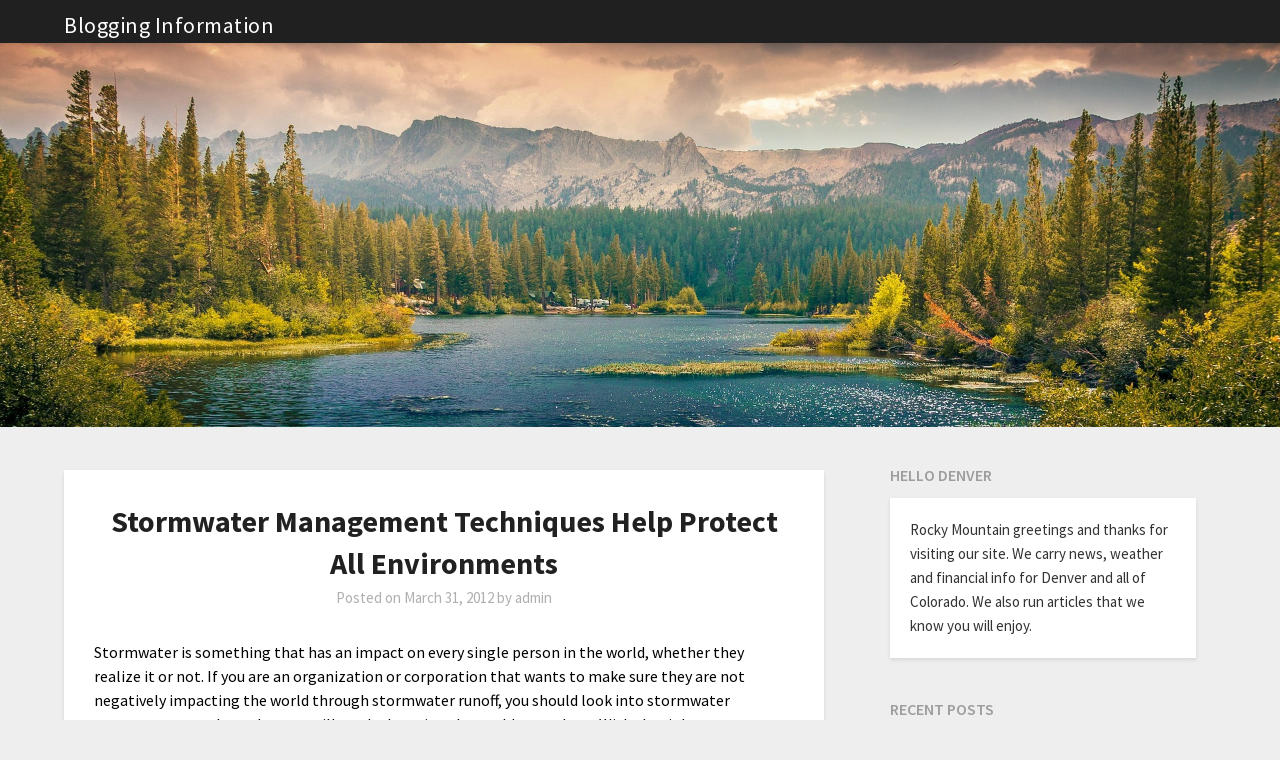

--- FILE ---
content_type: text/html; charset=UTF-8
request_url: https://blog-op.com/2012/03/stormwater-management-techniques-help-protect-all-environments/
body_size: 12481
content:
<!doctype html>
<html lang="en-US">
<head>
	<meta charset="UTF-8">
	<meta name="viewport" content="width=device-width, initial-scale=1">
	<link rel="profile" href="http://gmpg.org/xfn/11">
	<meta name='robots' content='index, follow, max-image-preview:large, max-snippet:-1, max-video-preview:-1' />

	<!-- This site is optimized with the Yoast SEO plugin v26.8 - https://yoast.com/product/yoast-seo-wordpress/ -->
	<title>Stormwater Management Techniques Help Protect All Environments - Blogging Information</title>
	<link rel="canonical" href="https://blog-op.com/2012/03/stormwater-management-techniques-help-protect-all-environments/" />
	<meta property="og:locale" content="en_US" />
	<meta property="og:type" content="article" />
	<meta property="og:title" content="Stormwater Management Techniques Help Protect All Environments - Blogging Information" />
	<meta property="og:description" content="Stormwater is something that has an impact on every single person in the world, whether they realize it or not. If you are an organization or corporation that wants to make sure they are not negatively impacting the world through stormwater runoff, you should look into stormwater management tools so that you will not be..." />
	<meta property="og:url" content="https://blog-op.com/2012/03/stormwater-management-techniques-help-protect-all-environments/" />
	<meta property="og:site_name" content="Blogging Information" />
	<meta property="article:published_time" content="2012-03-31T10:30:56+00:00" />
	<meta name="author" content="admin" />
	<meta name="twitter:card" content="summary_large_image" />
	<meta name="twitter:label1" content="Written by" />
	<meta name="twitter:data1" content="admin" />
	<meta name="twitter:label2" content="Est. reading time" />
	<meta name="twitter:data2" content="2 minutes" />
	<script type="application/ld+json" class="yoast-schema-graph">{"@context":"https://schema.org","@graph":[{"@type":"Article","@id":"https://blog-op.com/2012/03/stormwater-management-techniques-help-protect-all-environments/#article","isPartOf":{"@id":"https://blog-op.com/2012/03/stormwater-management-techniques-help-protect-all-environments/"},"author":{"name":"admin","@id":"https://blog-op.com/#/schema/person/6840e5000813e098a07dfca8d1426fc2"},"headline":"Stormwater Management Techniques Help Protect All Environments","datePublished":"2012-03-31T10:30:56+00:00","mainEntityOfPage":{"@id":"https://blog-op.com/2012/03/stormwater-management-techniques-help-protect-all-environments/"},"wordCount":416,"commentCount":0,"articleSection":["Revel environmental manufacturing","Stormwater treatment","Triton filter"],"inLanguage":"en-US","potentialAction":[{"@type":"CommentAction","name":"Comment","target":["https://blog-op.com/2012/03/stormwater-management-techniques-help-protect-all-environments/#respond"]}]},{"@type":"WebPage","@id":"https://blog-op.com/2012/03/stormwater-management-techniques-help-protect-all-environments/","url":"https://blog-op.com/2012/03/stormwater-management-techniques-help-protect-all-environments/","name":"Stormwater Management Techniques Help Protect All Environments - Blogging Information","isPartOf":{"@id":"https://blog-op.com/#website"},"datePublished":"2012-03-31T10:30:56+00:00","author":{"@id":"https://blog-op.com/#/schema/person/6840e5000813e098a07dfca8d1426fc2"},"breadcrumb":{"@id":"https://blog-op.com/2012/03/stormwater-management-techniques-help-protect-all-environments/#breadcrumb"},"inLanguage":"en-US","potentialAction":[{"@type":"ReadAction","target":["https://blog-op.com/2012/03/stormwater-management-techniques-help-protect-all-environments/"]}]},{"@type":"BreadcrumbList","@id":"https://blog-op.com/2012/03/stormwater-management-techniques-help-protect-all-environments/#breadcrumb","itemListElement":[{"@type":"ListItem","position":1,"name":"Home","item":"https://blog-op.com/"},{"@type":"ListItem","position":2,"name":"Stormwater Management Techniques Help Protect All Environments"}]},{"@type":"WebSite","@id":"https://blog-op.com/#website","url":"https://blog-op.com/","name":"Blogging Information","description":"Blogging Information","potentialAction":[{"@type":"SearchAction","target":{"@type":"EntryPoint","urlTemplate":"https://blog-op.com/?s={search_term_string}"},"query-input":{"@type":"PropertyValueSpecification","valueRequired":true,"valueName":"search_term_string"}}],"inLanguage":"en-US"},{"@type":"Person","@id":"https://blog-op.com/#/schema/person/6840e5000813e098a07dfca8d1426fc2","name":"admin","image":{"@type":"ImageObject","inLanguage":"en-US","@id":"https://blog-op.com/#/schema/person/image/","url":"https://secure.gravatar.com/avatar/9baecf92bae6639a4e61738fb5c8b53b063b214f232b91bd950a7b295f0cd154?s=96&d=mm&r=g","contentUrl":"https://secure.gravatar.com/avatar/9baecf92bae6639a4e61738fb5c8b53b063b214f232b91bd950a7b295f0cd154?s=96&d=mm&r=g","caption":"admin"},"url":"https://blog-op.com/author/admin/"}]}</script>
	<!-- / Yoast SEO plugin. -->


<link rel='dns-prefetch' href='//fonts.googleapis.com' />
<link rel="alternate" type="application/rss+xml" title="Blogging Information &raquo; Feed" href="https://blog-op.com/feed/" />
<link rel="alternate" type="application/rss+xml" title="Blogging Information &raquo; Comments Feed" href="https://blog-op.com/comments/feed/" />
<link rel="alternate" type="application/rss+xml" title="Blogging Information &raquo; Stormwater Management Techniques Help Protect All Environments Comments Feed" href="https://blog-op.com/2012/03/stormwater-management-techniques-help-protect-all-environments/feed/" />
<link rel="alternate" title="oEmbed (JSON)" type="application/json+oembed" href="https://blog-op.com/wp-json/oembed/1.0/embed?url=https%3A%2F%2Fblog-op.com%2F2012%2F03%2Fstormwater-management-techniques-help-protect-all-environments%2F" />
<link rel="alternate" title="oEmbed (XML)" type="text/xml+oembed" href="https://blog-op.com/wp-json/oembed/1.0/embed?url=https%3A%2F%2Fblog-op.com%2F2012%2F03%2Fstormwater-management-techniques-help-protect-all-environments%2F&#038;format=xml" />
<style id='wp-img-auto-sizes-contain-inline-css' type='text/css'>
img:is([sizes=auto i],[sizes^="auto," i]){contain-intrinsic-size:3000px 1500px}
/*# sourceURL=wp-img-auto-sizes-contain-inline-css */
</style>
<style id='wp-emoji-styles-inline-css' type='text/css'>

	img.wp-smiley, img.emoji {
		display: inline !important;
		border: none !important;
		box-shadow: none !important;
		height: 1em !important;
		width: 1em !important;
		margin: 0 0.07em !important;
		vertical-align: -0.1em !important;
		background: none !important;
		padding: 0 !important;
	}
/*# sourceURL=wp-emoji-styles-inline-css */
</style>
<style id='wp-block-library-inline-css' type='text/css'>
:root{--wp-block-synced-color:#7a00df;--wp-block-synced-color--rgb:122,0,223;--wp-bound-block-color:var(--wp-block-synced-color);--wp-editor-canvas-background:#ddd;--wp-admin-theme-color:#007cba;--wp-admin-theme-color--rgb:0,124,186;--wp-admin-theme-color-darker-10:#006ba1;--wp-admin-theme-color-darker-10--rgb:0,107,160.5;--wp-admin-theme-color-darker-20:#005a87;--wp-admin-theme-color-darker-20--rgb:0,90,135;--wp-admin-border-width-focus:2px}@media (min-resolution:192dpi){:root{--wp-admin-border-width-focus:1.5px}}.wp-element-button{cursor:pointer}:root .has-very-light-gray-background-color{background-color:#eee}:root .has-very-dark-gray-background-color{background-color:#313131}:root .has-very-light-gray-color{color:#eee}:root .has-very-dark-gray-color{color:#313131}:root .has-vivid-green-cyan-to-vivid-cyan-blue-gradient-background{background:linear-gradient(135deg,#00d084,#0693e3)}:root .has-purple-crush-gradient-background{background:linear-gradient(135deg,#34e2e4,#4721fb 50%,#ab1dfe)}:root .has-hazy-dawn-gradient-background{background:linear-gradient(135deg,#faaca8,#dad0ec)}:root .has-subdued-olive-gradient-background{background:linear-gradient(135deg,#fafae1,#67a671)}:root .has-atomic-cream-gradient-background{background:linear-gradient(135deg,#fdd79a,#004a59)}:root .has-nightshade-gradient-background{background:linear-gradient(135deg,#330968,#31cdcf)}:root .has-midnight-gradient-background{background:linear-gradient(135deg,#020381,#2874fc)}:root{--wp--preset--font-size--normal:16px;--wp--preset--font-size--huge:42px}.has-regular-font-size{font-size:1em}.has-larger-font-size{font-size:2.625em}.has-normal-font-size{font-size:var(--wp--preset--font-size--normal)}.has-huge-font-size{font-size:var(--wp--preset--font-size--huge)}.has-text-align-center{text-align:center}.has-text-align-left{text-align:left}.has-text-align-right{text-align:right}.has-fit-text{white-space:nowrap!important}#end-resizable-editor-section{display:none}.aligncenter{clear:both}.items-justified-left{justify-content:flex-start}.items-justified-center{justify-content:center}.items-justified-right{justify-content:flex-end}.items-justified-space-between{justify-content:space-between}.screen-reader-text{border:0;clip-path:inset(50%);height:1px;margin:-1px;overflow:hidden;padding:0;position:absolute;width:1px;word-wrap:normal!important}.screen-reader-text:focus{background-color:#ddd;clip-path:none;color:#444;display:block;font-size:1em;height:auto;left:5px;line-height:normal;padding:15px 23px 14px;text-decoration:none;top:5px;width:auto;z-index:100000}html :where(.has-border-color){border-style:solid}html :where([style*=border-top-color]){border-top-style:solid}html :where([style*=border-right-color]){border-right-style:solid}html :where([style*=border-bottom-color]){border-bottom-style:solid}html :where([style*=border-left-color]){border-left-style:solid}html :where([style*=border-width]){border-style:solid}html :where([style*=border-top-width]){border-top-style:solid}html :where([style*=border-right-width]){border-right-style:solid}html :where([style*=border-bottom-width]){border-bottom-style:solid}html :where([style*=border-left-width]){border-left-style:solid}html :where(img[class*=wp-image-]){height:auto;max-width:100%}:where(figure){margin:0 0 1em}html :where(.is-position-sticky){--wp-admin--admin-bar--position-offset:var(--wp-admin--admin-bar--height,0px)}@media screen and (max-width:600px){html :where(.is-position-sticky){--wp-admin--admin-bar--position-offset:0px}}

/*# sourceURL=wp-block-library-inline-css */
</style><style id='global-styles-inline-css' type='text/css'>
:root{--wp--preset--aspect-ratio--square: 1;--wp--preset--aspect-ratio--4-3: 4/3;--wp--preset--aspect-ratio--3-4: 3/4;--wp--preset--aspect-ratio--3-2: 3/2;--wp--preset--aspect-ratio--2-3: 2/3;--wp--preset--aspect-ratio--16-9: 16/9;--wp--preset--aspect-ratio--9-16: 9/16;--wp--preset--color--black: #000000;--wp--preset--color--cyan-bluish-gray: #abb8c3;--wp--preset--color--white: #ffffff;--wp--preset--color--pale-pink: #f78da7;--wp--preset--color--vivid-red: #cf2e2e;--wp--preset--color--luminous-vivid-orange: #ff6900;--wp--preset--color--luminous-vivid-amber: #fcb900;--wp--preset--color--light-green-cyan: #7bdcb5;--wp--preset--color--vivid-green-cyan: #00d084;--wp--preset--color--pale-cyan-blue: #8ed1fc;--wp--preset--color--vivid-cyan-blue: #0693e3;--wp--preset--color--vivid-purple: #9b51e0;--wp--preset--gradient--vivid-cyan-blue-to-vivid-purple: linear-gradient(135deg,rgb(6,147,227) 0%,rgb(155,81,224) 100%);--wp--preset--gradient--light-green-cyan-to-vivid-green-cyan: linear-gradient(135deg,rgb(122,220,180) 0%,rgb(0,208,130) 100%);--wp--preset--gradient--luminous-vivid-amber-to-luminous-vivid-orange: linear-gradient(135deg,rgb(252,185,0) 0%,rgb(255,105,0) 100%);--wp--preset--gradient--luminous-vivid-orange-to-vivid-red: linear-gradient(135deg,rgb(255,105,0) 0%,rgb(207,46,46) 100%);--wp--preset--gradient--very-light-gray-to-cyan-bluish-gray: linear-gradient(135deg,rgb(238,238,238) 0%,rgb(169,184,195) 100%);--wp--preset--gradient--cool-to-warm-spectrum: linear-gradient(135deg,rgb(74,234,220) 0%,rgb(151,120,209) 20%,rgb(207,42,186) 40%,rgb(238,44,130) 60%,rgb(251,105,98) 80%,rgb(254,248,76) 100%);--wp--preset--gradient--blush-light-purple: linear-gradient(135deg,rgb(255,206,236) 0%,rgb(152,150,240) 100%);--wp--preset--gradient--blush-bordeaux: linear-gradient(135deg,rgb(254,205,165) 0%,rgb(254,45,45) 50%,rgb(107,0,62) 100%);--wp--preset--gradient--luminous-dusk: linear-gradient(135deg,rgb(255,203,112) 0%,rgb(199,81,192) 50%,rgb(65,88,208) 100%);--wp--preset--gradient--pale-ocean: linear-gradient(135deg,rgb(255,245,203) 0%,rgb(182,227,212) 50%,rgb(51,167,181) 100%);--wp--preset--gradient--electric-grass: linear-gradient(135deg,rgb(202,248,128) 0%,rgb(113,206,126) 100%);--wp--preset--gradient--midnight: linear-gradient(135deg,rgb(2,3,129) 0%,rgb(40,116,252) 100%);--wp--preset--font-size--small: 13px;--wp--preset--font-size--medium: 20px;--wp--preset--font-size--large: 36px;--wp--preset--font-size--x-large: 42px;--wp--preset--spacing--20: 0.44rem;--wp--preset--spacing--30: 0.67rem;--wp--preset--spacing--40: 1rem;--wp--preset--spacing--50: 1.5rem;--wp--preset--spacing--60: 2.25rem;--wp--preset--spacing--70: 3.38rem;--wp--preset--spacing--80: 5.06rem;--wp--preset--shadow--natural: 6px 6px 9px rgba(0, 0, 0, 0.2);--wp--preset--shadow--deep: 12px 12px 50px rgba(0, 0, 0, 0.4);--wp--preset--shadow--sharp: 6px 6px 0px rgba(0, 0, 0, 0.2);--wp--preset--shadow--outlined: 6px 6px 0px -3px rgb(255, 255, 255), 6px 6px rgb(0, 0, 0);--wp--preset--shadow--crisp: 6px 6px 0px rgb(0, 0, 0);}:where(.is-layout-flex){gap: 0.5em;}:where(.is-layout-grid){gap: 0.5em;}body .is-layout-flex{display: flex;}.is-layout-flex{flex-wrap: wrap;align-items: center;}.is-layout-flex > :is(*, div){margin: 0;}body .is-layout-grid{display: grid;}.is-layout-grid > :is(*, div){margin: 0;}:where(.wp-block-columns.is-layout-flex){gap: 2em;}:where(.wp-block-columns.is-layout-grid){gap: 2em;}:where(.wp-block-post-template.is-layout-flex){gap: 1.25em;}:where(.wp-block-post-template.is-layout-grid){gap: 1.25em;}.has-black-color{color: var(--wp--preset--color--black) !important;}.has-cyan-bluish-gray-color{color: var(--wp--preset--color--cyan-bluish-gray) !important;}.has-white-color{color: var(--wp--preset--color--white) !important;}.has-pale-pink-color{color: var(--wp--preset--color--pale-pink) !important;}.has-vivid-red-color{color: var(--wp--preset--color--vivid-red) !important;}.has-luminous-vivid-orange-color{color: var(--wp--preset--color--luminous-vivid-orange) !important;}.has-luminous-vivid-amber-color{color: var(--wp--preset--color--luminous-vivid-amber) !important;}.has-light-green-cyan-color{color: var(--wp--preset--color--light-green-cyan) !important;}.has-vivid-green-cyan-color{color: var(--wp--preset--color--vivid-green-cyan) !important;}.has-pale-cyan-blue-color{color: var(--wp--preset--color--pale-cyan-blue) !important;}.has-vivid-cyan-blue-color{color: var(--wp--preset--color--vivid-cyan-blue) !important;}.has-vivid-purple-color{color: var(--wp--preset--color--vivid-purple) !important;}.has-black-background-color{background-color: var(--wp--preset--color--black) !important;}.has-cyan-bluish-gray-background-color{background-color: var(--wp--preset--color--cyan-bluish-gray) !important;}.has-white-background-color{background-color: var(--wp--preset--color--white) !important;}.has-pale-pink-background-color{background-color: var(--wp--preset--color--pale-pink) !important;}.has-vivid-red-background-color{background-color: var(--wp--preset--color--vivid-red) !important;}.has-luminous-vivid-orange-background-color{background-color: var(--wp--preset--color--luminous-vivid-orange) !important;}.has-luminous-vivid-amber-background-color{background-color: var(--wp--preset--color--luminous-vivid-amber) !important;}.has-light-green-cyan-background-color{background-color: var(--wp--preset--color--light-green-cyan) !important;}.has-vivid-green-cyan-background-color{background-color: var(--wp--preset--color--vivid-green-cyan) !important;}.has-pale-cyan-blue-background-color{background-color: var(--wp--preset--color--pale-cyan-blue) !important;}.has-vivid-cyan-blue-background-color{background-color: var(--wp--preset--color--vivid-cyan-blue) !important;}.has-vivid-purple-background-color{background-color: var(--wp--preset--color--vivid-purple) !important;}.has-black-border-color{border-color: var(--wp--preset--color--black) !important;}.has-cyan-bluish-gray-border-color{border-color: var(--wp--preset--color--cyan-bluish-gray) !important;}.has-white-border-color{border-color: var(--wp--preset--color--white) !important;}.has-pale-pink-border-color{border-color: var(--wp--preset--color--pale-pink) !important;}.has-vivid-red-border-color{border-color: var(--wp--preset--color--vivid-red) !important;}.has-luminous-vivid-orange-border-color{border-color: var(--wp--preset--color--luminous-vivid-orange) !important;}.has-luminous-vivid-amber-border-color{border-color: var(--wp--preset--color--luminous-vivid-amber) !important;}.has-light-green-cyan-border-color{border-color: var(--wp--preset--color--light-green-cyan) !important;}.has-vivid-green-cyan-border-color{border-color: var(--wp--preset--color--vivid-green-cyan) !important;}.has-pale-cyan-blue-border-color{border-color: var(--wp--preset--color--pale-cyan-blue) !important;}.has-vivid-cyan-blue-border-color{border-color: var(--wp--preset--color--vivid-cyan-blue) !important;}.has-vivid-purple-border-color{border-color: var(--wp--preset--color--vivid-purple) !important;}.has-vivid-cyan-blue-to-vivid-purple-gradient-background{background: var(--wp--preset--gradient--vivid-cyan-blue-to-vivid-purple) !important;}.has-light-green-cyan-to-vivid-green-cyan-gradient-background{background: var(--wp--preset--gradient--light-green-cyan-to-vivid-green-cyan) !important;}.has-luminous-vivid-amber-to-luminous-vivid-orange-gradient-background{background: var(--wp--preset--gradient--luminous-vivid-amber-to-luminous-vivid-orange) !important;}.has-luminous-vivid-orange-to-vivid-red-gradient-background{background: var(--wp--preset--gradient--luminous-vivid-orange-to-vivid-red) !important;}.has-very-light-gray-to-cyan-bluish-gray-gradient-background{background: var(--wp--preset--gradient--very-light-gray-to-cyan-bluish-gray) !important;}.has-cool-to-warm-spectrum-gradient-background{background: var(--wp--preset--gradient--cool-to-warm-spectrum) !important;}.has-blush-light-purple-gradient-background{background: var(--wp--preset--gradient--blush-light-purple) !important;}.has-blush-bordeaux-gradient-background{background: var(--wp--preset--gradient--blush-bordeaux) !important;}.has-luminous-dusk-gradient-background{background: var(--wp--preset--gradient--luminous-dusk) !important;}.has-pale-ocean-gradient-background{background: var(--wp--preset--gradient--pale-ocean) !important;}.has-electric-grass-gradient-background{background: var(--wp--preset--gradient--electric-grass) !important;}.has-midnight-gradient-background{background: var(--wp--preset--gradient--midnight) !important;}.has-small-font-size{font-size: var(--wp--preset--font-size--small) !important;}.has-medium-font-size{font-size: var(--wp--preset--font-size--medium) !important;}.has-large-font-size{font-size: var(--wp--preset--font-size--large) !important;}.has-x-large-font-size{font-size: var(--wp--preset--font-size--x-large) !important;}
/*# sourceURL=global-styles-inline-css */
</style>

<style id='classic-theme-styles-inline-css' type='text/css'>
/*! This file is auto-generated */
.wp-block-button__link{color:#fff;background-color:#32373c;border-radius:9999px;box-shadow:none;text-decoration:none;padding:calc(.667em + 2px) calc(1.333em + 2px);font-size:1.125em}.wp-block-file__button{background:#32373c;color:#fff;text-decoration:none}
/*# sourceURL=/wp-includes/css/classic-themes.min.css */
</style>
<link rel='stylesheet' id='parent-style-css' href='https://blog-op.com/wp-content/themes/bloggist/style.css?ver=6.9' type='text/css' media='all' />
<link rel='stylesheet' id='newspaperist-google-fonts-css' href='//fonts.googleapis.com/css?family=Source+Sans+Pro%3A400%2C600%2C700&#038;ver=6.9' type='text/css' media='all' />
<link rel='stylesheet' id='font-awesome-css' href='https://blog-op.com/wp-content/themes/bloggist/css/font-awesome.min.css?ver=6.9' type='text/css' media='all' />
<link rel='stylesheet' id='bloggist-style-css' href='https://blog-op.com/wp-content/themes/newspaperist/style.css?ver=6.9' type='text/css' media='all' />
<link rel='stylesheet' id='bloggist-google-fonts-css' href='//fonts.googleapis.com/css?family=Lato%3A300%2C400%2C700%2C900&#038;ver=6.9' type='text/css' media='all' />
<script type="text/javascript" src="https://blog-op.com/wp-includes/js/jquery/jquery.min.js?ver=3.7.1" id="jquery-core-js"></script>
<script type="text/javascript" src="https://blog-op.com/wp-includes/js/jquery/jquery-migrate.min.js?ver=3.4.1" id="jquery-migrate-js"></script>
<link rel="https://api.w.org/" href="https://blog-op.com/wp-json/" /><link rel="alternate" title="JSON" type="application/json" href="https://blog-op.com/wp-json/wp/v2/posts/50" /><link rel="EditURI" type="application/rsd+xml" title="RSD" href="https://blog-op.com/xmlrpc.php?rsd" />
<meta name="generator" content="WordPress 6.9" />
<link rel='shortlink' href='https://blog-op.com/?p=50' />


		<style type="text/css">
		.site-info, .footer-column-three input.search-submit, .footer-column-three p, .footer-column-three li, .footer-column-three td, .footer-column-three th, .footer-column-three caption, .site-info { color: ; }
		.footer-column-three h3, .footer-column-three h4, .footer-column-three h5, .footer-column-three h6, .footer-column-three h1, .footer-column-three h2, .footer-column-three h4, .footer-column-three h3 a { color: ; }
		.footer-column-three a, .footer-column-three li a, .footer-column-three .widget a, .footer-column-three .sub-arrow, .site-info a { color: ; }
		.footer-column-three h3:after { background: ; }
		.site-info, .widget ul li, .footer-column-three input.search-field, .footer-column-three input.search-submit { border-color: ; }
		.site-footer { background-color: ; }
		</style>
		<link rel="pingback" href="https://blog-op.com/xmlrpc.php">
		<style type="text/css">
		body, .site, .swidgets-wrap h3, .post-data-text { background: ; }
		.site-title a, .site-description { color: ; }
		.sheader { background-color:  !important; }
		.main-navigation ul li a, .main-navigation ul li .sub-arrow, .super-menu .toggle-mobile-menu,.toggle-mobile-menu:before, .mobile-menu-active .smenu-hide { color: ; }
		#smobile-menu.show .main-navigation ul ul.children.active, #smobile-menu.show .main-navigation ul ul.sub-menu.active, #smobile-menu.show .main-navigation ul li, .smenu-hide.toggle-mobile-menu.menu-toggle, #smobile-menu.show .main-navigation ul li, .primary-menu ul li ul.children li, .primary-menu ul li ul.sub-menu li, .primary-menu .pmenu, .super-menu { border-color: ; border-bottom-color: ; }
		#secondary .widget h3, #secondary .widget h3 a, #secondary .widget h4, #secondary .widget h1, #secondary .widget h2, #secondary .widget h5, #secondary .widget h6, #secondary .widget h4 a { color: ; }
		#secondary .widget a, #secondary a, #secondary .widget li a , #secondary span.sub-arrow{ color: ; }
		#secondary, #secondary .widget, #secondary .widget p, #secondary .widget li, .widget time.rpwe-time.published { color: ; }
		#secondary .swidgets-wrap, #secondary .widget ul li, .featured-sidebar .search-field { border-color: ; }
		.site-info, .footer-column-three input.search-submit, .footer-column-three p, .footer-column-three li, .footer-column-three td, .footer-column-three th, .footer-column-three caption { color: ; }
		.footer-column-three h3, .footer-column-three h4, .footer-column-three h5, .footer-column-three h6, .footer-column-three h1, .footer-column-three h2, .footer-column-three h4, .footer-column-three h3 a { color: ; }
		.footer-column-three a, .footer-column-three li a, .footer-column-three .widget a, .footer-column-three .sub-arrow { color: ; }
		.footer-column-three h3:after { background: ; }
		.site-info, .widget ul li, .footer-column-three input.search-field, .footer-column-three input.search-submit { border-color: ; }
		.site-footer { background-color: ; }
		.content-wrapper h2.entry-title a, .content-wrapper h2.entry-title a:hover, .content-wrapper h2.entry-title a:active, .content-wrapper h2.entry-title a:focus, .archive .page-header h1, .blogposts-list h2 a, .blogposts-list h2 a:hover, .blogposts-list h2 a:active, .search-results h1.page-title { color: ; }
		.blogposts-list .post-data-text, .blogposts-list .post-data-text a, .content-wrapper .post-data-text *{ color: ; }
		.blogposts-list p { color: ; }
		.page-numbers li a, .blogposts-list .blogpost-button { background: ; }
		.page-numbers li a, .blogposts-list .blogpost-button, span.page-numbers.dots, .page-numbers.current, .page-numbers li a:hover { color: ; }
		.archive .page-header h1, .search-results h1.page-title, .blogposts-list.fbox, span.page-numbers.dots, .page-numbers li a, .page-numbers.current { border-color: ; }
		.blogposts-list .post-data-divider { background: ; }
		.page .comments-area .comment-author, .page .comments-area .comment-author a, .page .comments-area .comments-title, .page .content-area h1, .page .content-area h2, .page .content-area h3, .page .content-area h4, .page .content-area h5, .page .content-area h6, .page .content-area th, .single  .comments-area .comment-author, .single .comments-area .comment-author a, .single .comments-area .comments-title, .single .content-area h1, .single .content-area h2, .single .content-area h3, .single .content-area h4, .single .content-area h5, .single .content-area h6, .single .content-area th, .search-no-results h1, .error404 h1 { color: ; }
		.single .post-data-text, .page .post-data-text, .page .post-data-text a, .single .post-data-text a, .comments-area .comment-meta .comment-metadata a, .single .post-data-text * { color: ; }
		.page .content-area p, .page article, .page .content-area table, .page .content-area dd, .page .content-area dt, .page .content-area address, .page .content-area .entry-content, .page .content-area li, .page .content-area ol, .single .content-area p, .single article, .single .content-area table, .single .content-area dd, .single .content-area dt, .single .content-area address, .single .entry-content, .single .content-area li, .single .content-area ol, .search-no-results .page-content p { color: ; }
		.single .entry-content a, .page .entry-content a, .comment-content a, .comments-area .reply a, .logged-in-as a, .comments-area .comment-respond a { color: ; }
		.comments-area p.form-submit input { background: ; }
		.error404 .page-content p, .error404 input.search-submit, .search-no-results input.search-submit { color: ; }
		.page .comments-area, .page article.fbox, .page article tr, .page .comments-area ol.comment-list ol.children li, .page .comments-area ol.comment-list .comment, .single .comments-area, .single article.fbox, .single article tr, .comments-area ol.comment-list ol.children li, .comments-area ol.comment-list .comment, .error404 main#main, .error404 .search-form label, .search-no-results .search-form label, .error404 input.search-submit, .search-no-results input.search-submit, .error404 main#main, .search-no-results section.fbox.no-results.not-found{ border-color: ; }
		.single .post-data-divider, .page .post-data-divider { background: ; }
		.single .comments-area p.form-submit input, .page .comments-area p.form-submit input { color: ; }
		.bottom-header-wrapper { padding-top: px; }
		.bottom-header-wrapper { padding-bottom: px; }
		.bottom-header-wrapper { background: ; }
		.bottom-header-wrapper *{ color: ; }
		.header-widget a, .header-widget li a, .header-widget i.fa { color: ; }
		.header-widget, .header-widget p, .header-widget li, .header-widget .textwidget { color: ; }
		.header-widget .widget-title, .header-widget h1, .header-widget h3, .header-widget h2, .header-widget h4, .header-widget h5, .header-widget h6{ color: ; }
		.header-widget.swidgets-wrap, .header-widget ul li, .header-widget .search-field { border-color: ; }
		.bottom-header-title, .bottom-header-paragraph{ color: ; }

		#secondary .widget-title-lines:after, #secondary .widget-title-lines:before { background: ; }


		.header-widgets-wrapper .swidgets-wrap{ background: ; }
		.top-nav-wrapper, .primary-menu .pmenu, .super-menu, #smobile-menu, .primary-menu ul li ul.children, .primary-menu ul li ul.sub-menu { background-color: ; }
		#secondary .widget li, #secondary input.search-field, #secondary div#calendar_wrap, #secondary .tagcloud, #secondary .textwidget{ background: ; }
		#secondary .swidget { border-color: ; }
		.archive article.fbox, .search-results article.fbox, .blog article.fbox { background: ; }


		.comments-area, .single article.fbox, .page article.fbox { background: ; }
		</style>
		<style type="text/css">.recentcomments a{display:inline !important;padding:0 !important;margin:0 !important;}</style>		<style type="text/css">


	.site-title a,
		.site-description,
		.logofont {
			color: #000000;
		}

	
		https://blog-op.com/wp-content/themes/bloggist/img/header.jpg"
				.site-title a,
		.site-description {
			color: #000000;
		}
				</style>
		</head>

<body class="wp-singular post-template-default single single-post postid-50 single-format-standard wp-theme-bloggist wp-child-theme-newspaperist header-image">
		<a class="skip-link screen-reader-text" href="#primary">Skip to content</a>
	<div id="page" class="site">

		<header id="masthead" class="sheader site-header clearfix">
			<nav id="primary-site-navigation" class="primary-menu main-navigation clearfix">

				<a href="#" id="pull" class="smenu-hide toggle-mobile-menu menu-toggle" aria-controls="secondary-menu" aria-expanded="false">Menu</a>
				<div class="top-nav-wrapper">
					<div class="content-wrap">
						<div class="logo-container"> 

																<a class="logofont" href="https://blog-op.com/" rel="home">Blogging Information</a>
								
							</div>
							<div class="center-main-menu">
								<div id="primary-menu" class="pmenu"></div>
							</div>
						</div>
					</div>
				</nav>

				<div class="super-menu clearfix">
					<div class="super-menu-inner">
														<a class="logofont" href="https://blog-op.com/" rel="home">Blogging Information</a>
							
							<a href="#" id="pull" class="toggle-mobile-menu menu-toggle" aria-controls="secondary-menu" aria-expanded="false">

							</a>
						</div>
					</div>
					<div id="mobile-menu-overlay"></div>
				</header>


				<!-- Header img -->
									<div class="bottom-header-wrapper">
						<div class="bottom-header-text">
																				</div>
						<img src="https://blog-op.com/wp-content/themes/bloggist/img/header.jpg" alt="Blogging Information" />
					</div>
								<!-- / Header img -->

				<div class="content-wrap">


					<!-- Upper widgets -->
					<div class="header-widgets-wrapper">
						
						
											</div>
					<!-- / Upper widgets -->


				</div>

				<div id="content" class="site-content clearfix">
					<div class="content-wrap">

	<div id="primary" class="featured-content content-area">
		<main id="main" class="site-main">

		<article id="post-50" class="posts-entry fbox post-50 post type-post status-publish format-standard hentry category-revel-environmental-manufacturing category-stormwater-treatment category-triton-filter">
	<header class="entry-header">
		<h1 class="entry-title">Stormwater Management Techniques Help Protect All Environments</h1>		<div class="entry-meta">
			<div class="blog-data-wrapper">
				<div class="post-data-divider"></div>
				<div class="post-data-positioning">
					<div class="post-data-text">
						<span class="posted-on">Posted on <a href="https://blog-op.com/2012/03/stormwater-management-techniques-help-protect-all-environments/" rel="bookmark"><time class="entry-date published updated" datetime="2012-03-31T10:30:56+00:00">March 31, 2012</time></a></span><span class="byline"> by <span class="author vcard"><a class="url fn n" href="https://blog-op.com/author/admin/">admin</a></span></span>					</div>
				</div>
			</div>
		</div><!-- .entry-meta -->
			</header><!-- .entry-header -->

	<div class="entry-content">
		<p>Stormwater is something that has an impact on every single person in the world, whether they realize it or not. If you are an organization or corporation that wants to make sure they are not negatively impacting the world through stormwater runoff, you should look into stormwater management tools so that you will not be harming the world around you. With the right stormwater management, it will be much easier for your business to take comfort in the fact that it is not harming the world around you.</p>
<p><a href="http://www.remfilters.com" Title="Filter storm drains">Stormwater runoff</a> happens when water that rains down during storms or other precipitation events flows over the ground and into different bodies of water in the area. The problem that sometimes happens with stormwater runoff is that pollution can build up as it flows over the ground and collects dirt and debris. This can harm natural water environments and cause problems for animals and plants that live there. In order to make sure that your stormwater management is helpful and contributes positively towards the environment, do some research to find out which management techniques are the most applicable to your specific business.</p>
<p>The most effective stormwater management tactics for you are the ones that fit your business. For example, if you have a large plot of land that stormwater often runs over, you will need to get different kinds of stormwater management measures implemented than you would if you only had a smaller area. There are filters and other kinds of devices that can be used to make your management more efficient, which will help you make sure that your business is not responsible for any kind of problems that stormwater runoff causes to the environment around you.</p>
<p>In our modern world, it is more important than ever for companies to be environmentally conscious. A business that is only focused on themselves and does not take into account the impact that it has on the environment will be one that is viewed negatively by the public, and sales will suffer as a result. You should make sure that your company&#8217;s stormwater management is adequate so that this is not a concern for your business. Stormwater management not only helps the environment stay protected, it shows people in your area that you are an organization that cares about more than just making money and are dedicated to making sure that you do not have a negative impact on the world around you.</p>

		<div class="post-meta-wrapper">
			<div class="single-get-tags">
							</div>
			<div class="single-get-categories">
				<a href="https://blog-op.com/category/revel-environmental-manufacturing/" rel="category tag">Revel environmental manufacturing</a> <a href="https://blog-op.com/category/stormwater-treatment/" rel="category tag">Stormwater treatment</a> <a href="https://blog-op.com/category/triton-filter/" rel="category tag">Triton filter</a>			</div>
		</div>
				</div><!-- .entry-content -->
	</article><!-- #post-50 -->

<div id="comments" class="fbox comments-area">

		<div id="respond" class="comment-respond">
		<h3 id="reply-title" class="comment-reply-title">Leave a Reply <small><a rel="nofollow" id="cancel-comment-reply-link" href="/2012/03/stormwater-management-techniques-help-protect-all-environments/#respond" style="display:none;">Cancel reply</a></small></h3><p class="must-log-in">You must be <a href="https://blog-op.com/wp-login.php?redirect_to=https%3A%2F%2Fblog-op.com%2F2012%2F03%2Fstormwater-management-techniques-help-protect-all-environments%2F">logged in</a> to post a comment.</p>	</div><!-- #respond -->
	
</div><!-- #comments -->

		</main><!-- #main -->
	</div><!-- #primary -->


<aside id="secondary" class="featured-sidebar widget-area">
	<section id="text-3" class="fbox swidgets-wrap widget widget_text"><div class="sidebar-headline-wrapper"><div class="sidebarlines-wrapper"><div class="widget-title-lines"></div></div><h4 class="widget-title">Hello Denver</h4></div>			<div class="textwidget">Rocky Mountain greetings and thanks for visiting our site. We carry news, weather and financial info for Denver and all of Colorado. We also run articles that we know you will enjoy.</div>
		</section>
		<section id="recent-posts-2" class="fbox swidgets-wrap widget widget_recent_entries">
		<div class="sidebar-headline-wrapper"><div class="sidebarlines-wrapper"><div class="widget-title-lines"></div></div><h4 class="widget-title">Recent Posts</h4></div>
		<ul>
											<li>
					<a href="https://blog-op.com/2026/01/transform-your-home-with-expert-kitchen-remodeling-the-house-proud-gazette/">Transform Your Home with Expert Kitchen Remodeling &#8211; The House Proud Gazette</a>
									</li>
											<li>
					<a href="https://blog-op.com/2026/01/affordable-winter-vacation-ideas-for-individuals-couples-and-families-twilight-guide/">Affordable Winter Vacation Ideas for Individuals, Couples, and Families &#8211; Twilight Guide</a>
									</li>
											<li>
					<a href="https://blog-op.com/2026/01/3-tips-when-buying-land-smart-home-investments-aus/">3 Tips When Buying Land &#8211; Smart Home Investments AUS</a>
									</li>
											<li>
					<a href="https://blog-op.com/2026/01/benefits-of-installing-a-metal-roof-on-your-home-wise-house-solutions/">Benefits of Installing a Metal Roof on Your Home &#8211; Wise House Solutions</a>
									</li>
											<li>
					<a href="https://blog-op.com/2026/01/essential-waste-management-equipment-for-a-cleaner-greener-home-the-greenman-review/">Essential Waste Management Equipment for a Cleaner, Greener Home &#8211; The Greenman Review</a>
									</li>
					</ul>

		</section><section id="calendar-2" class="fbox swidgets-wrap widget widget_calendar"><div class="sidebar-headline-wrapper"><div class="sidebarlines-wrapper"><div class="widget-title-lines"></div></div><h4 class="widget-title">Article History</h4></div><div id="calendar_wrap" class="calendar_wrap"><table id="wp-calendar" class="wp-calendar-table">
	<caption>March 2012</caption>
	<thead>
	<tr>
		<th scope="col" aria-label="Monday">M</th>
		<th scope="col" aria-label="Tuesday">T</th>
		<th scope="col" aria-label="Wednesday">W</th>
		<th scope="col" aria-label="Thursday">T</th>
		<th scope="col" aria-label="Friday">F</th>
		<th scope="col" aria-label="Saturday">S</th>
		<th scope="col" aria-label="Sunday">S</th>
	</tr>
	</thead>
	<tbody>
	<tr>
		<td colspan="3" class="pad">&nbsp;</td><td>1</td><td>2</td><td>3</td><td>4</td>
	</tr>
	<tr>
		<td>5</td><td>6</td><td><a href="https://blog-op.com/2012/03/07/" aria-label="Posts published on March 7, 2012">7</a></td><td><a href="https://blog-op.com/2012/03/08/" aria-label="Posts published on March 8, 2012">8</a></td><td><a href="https://blog-op.com/2012/03/09/" aria-label="Posts published on March 9, 2012">9</a></td><td>10</td><td><a href="https://blog-op.com/2012/03/11/" aria-label="Posts published on March 11, 2012">11</a></td>
	</tr>
	<tr>
		<td>12</td><td>13</td><td><a href="https://blog-op.com/2012/03/14/" aria-label="Posts published on March 14, 2012">14</a></td><td><a href="https://blog-op.com/2012/03/15/" aria-label="Posts published on March 15, 2012">15</a></td><td><a href="https://blog-op.com/2012/03/16/" aria-label="Posts published on March 16, 2012">16</a></td><td>17</td><td><a href="https://blog-op.com/2012/03/18/" aria-label="Posts published on March 18, 2012">18</a></td>
	</tr>
	<tr>
		<td>19</td><td><a href="https://blog-op.com/2012/03/20/" aria-label="Posts published on March 20, 2012">20</a></td><td><a href="https://blog-op.com/2012/03/21/" aria-label="Posts published on March 21, 2012">21</a></td><td>22</td><td><a href="https://blog-op.com/2012/03/23/" aria-label="Posts published on March 23, 2012">23</a></td><td>24</td><td><a href="https://blog-op.com/2012/03/25/" aria-label="Posts published on March 25, 2012">25</a></td>
	</tr>
	<tr>
		<td>26</td><td><a href="https://blog-op.com/2012/03/27/" aria-label="Posts published on March 27, 2012">27</a></td><td><a href="https://blog-op.com/2012/03/28/" aria-label="Posts published on March 28, 2012">28</a></td><td>29</td><td><a href="https://blog-op.com/2012/03/30/" aria-label="Posts published on March 30, 2012">30</a></td><td><a href="https://blog-op.com/2012/03/31/" aria-label="Posts published on March 31, 2012">31</a></td>
		<td class="pad" colspan="1">&nbsp;</td>
	</tr>
	</tbody>
	</table><nav aria-label="Previous and next months" class="wp-calendar-nav">
		<span class="wp-calendar-nav-prev">&nbsp;</span>
		<span class="pad">&nbsp;</span>
		<span class="wp-calendar-nav-next"><a href="https://blog-op.com/2012/04/">Apr &raquo;</a></span>
	</nav></div></section><section id="archives-2" class="fbox swidgets-wrap widget widget_archive"><div class="sidebar-headline-wrapper"><div class="sidebarlines-wrapper"><div class="widget-title-lines"></div></div><h4 class="widget-title">Archives</h4></div>
			<ul>
					<li><a href='https://blog-op.com/2026/01/'>January 2026</a></li>
	<li><a href='https://blog-op.com/2025/12/'>December 2025</a></li>
	<li><a href='https://blog-op.com/2025/11/'>November 2025</a></li>
	<li><a href='https://blog-op.com/2025/10/'>October 2025</a></li>
	<li><a href='https://blog-op.com/2025/09/'>September 2025</a></li>
	<li><a href='https://blog-op.com/2025/08/'>August 2025</a></li>
	<li><a href='https://blog-op.com/2025/07/'>July 2025</a></li>
	<li><a href='https://blog-op.com/2025/06/'>June 2025</a></li>
	<li><a href='https://blog-op.com/2025/05/'>May 2025</a></li>
	<li><a href='https://blog-op.com/2025/04/'>April 2025</a></li>
	<li><a href='https://blog-op.com/2025/03/'>March 2025</a></li>
	<li><a href='https://blog-op.com/2025/02/'>February 2025</a></li>
	<li><a href='https://blog-op.com/2025/01/'>January 2025</a></li>
	<li><a href='https://blog-op.com/2024/12/'>December 2024</a></li>
	<li><a href='https://blog-op.com/2024/11/'>November 2024</a></li>
	<li><a href='https://blog-op.com/2024/10/'>October 2024</a></li>
	<li><a href='https://blog-op.com/2024/09/'>September 2024</a></li>
	<li><a href='https://blog-op.com/2024/08/'>August 2024</a></li>
	<li><a href='https://blog-op.com/2024/07/'>July 2024</a></li>
	<li><a href='https://blog-op.com/2024/06/'>June 2024</a></li>
	<li><a href='https://blog-op.com/2024/05/'>May 2024</a></li>
	<li><a href='https://blog-op.com/2024/04/'>April 2024</a></li>
	<li><a href='https://blog-op.com/2024/03/'>March 2024</a></li>
	<li><a href='https://blog-op.com/2024/02/'>February 2024</a></li>
	<li><a href='https://blog-op.com/2024/01/'>January 2024</a></li>
	<li><a href='https://blog-op.com/2023/12/'>December 2023</a></li>
	<li><a href='https://blog-op.com/2023/11/'>November 2023</a></li>
	<li><a href='https://blog-op.com/2023/10/'>October 2023</a></li>
	<li><a href='https://blog-op.com/2023/09/'>September 2023</a></li>
	<li><a href='https://blog-op.com/2023/08/'>August 2023</a></li>
	<li><a href='https://blog-op.com/2023/07/'>July 2023</a></li>
	<li><a href='https://blog-op.com/2023/06/'>June 2023</a></li>
	<li><a href='https://blog-op.com/2023/05/'>May 2023</a></li>
	<li><a href='https://blog-op.com/2023/04/'>April 2023</a></li>
	<li><a href='https://blog-op.com/2023/03/'>March 2023</a></li>
	<li><a href='https://blog-op.com/2023/02/'>February 2023</a></li>
	<li><a href='https://blog-op.com/2023/01/'>January 2023</a></li>
	<li><a href='https://blog-op.com/2022/12/'>December 2022</a></li>
	<li><a href='https://blog-op.com/2022/11/'>November 2022</a></li>
	<li><a href='https://blog-op.com/2022/10/'>October 2022</a></li>
	<li><a href='https://blog-op.com/2022/09/'>September 2022</a></li>
	<li><a href='https://blog-op.com/2022/08/'>August 2022</a></li>
	<li><a href='https://blog-op.com/2022/07/'>July 2022</a></li>
	<li><a href='https://blog-op.com/2022/06/'>June 2022</a></li>
	<li><a href='https://blog-op.com/2022/05/'>May 2022</a></li>
	<li><a href='https://blog-op.com/2022/04/'>April 2022</a></li>
	<li><a href='https://blog-op.com/2022/03/'>March 2022</a></li>
	<li><a href='https://blog-op.com/2022/02/'>February 2022</a></li>
	<li><a href='https://blog-op.com/2022/01/'>January 2022</a></li>
	<li><a href='https://blog-op.com/2021/12/'>December 2021</a></li>
	<li><a href='https://blog-op.com/2021/11/'>November 2021</a></li>
	<li><a href='https://blog-op.com/2021/10/'>October 2021</a></li>
	<li><a href='https://blog-op.com/2021/09/'>September 2021</a></li>
	<li><a href='https://blog-op.com/2021/08/'>August 2021</a></li>
	<li><a href='https://blog-op.com/2021/07/'>July 2021</a></li>
	<li><a href='https://blog-op.com/2021/06/'>June 2021</a></li>
	<li><a href='https://blog-op.com/2021/05/'>May 2021</a></li>
	<li><a href='https://blog-op.com/2021/04/'>April 2021</a></li>
	<li><a href='https://blog-op.com/2021/03/'>March 2021</a></li>
	<li><a href='https://blog-op.com/2021/02/'>February 2021</a></li>
	<li><a href='https://blog-op.com/2021/01/'>January 2021</a></li>
	<li><a href='https://blog-op.com/2020/12/'>December 2020</a></li>
	<li><a href='https://blog-op.com/2020/11/'>November 2020</a></li>
	<li><a href='https://blog-op.com/2020/10/'>October 2020</a></li>
	<li><a href='https://blog-op.com/2020/09/'>September 2020</a></li>
	<li><a href='https://blog-op.com/2020/08/'>August 2020</a></li>
	<li><a href='https://blog-op.com/2020/07/'>July 2020</a></li>
	<li><a href='https://blog-op.com/2020/06/'>June 2020</a></li>
	<li><a href='https://blog-op.com/2020/05/'>May 2020</a></li>
	<li><a href='https://blog-op.com/2020/04/'>April 2020</a></li>
	<li><a href='https://blog-op.com/2019/09/'>September 2019</a></li>
	<li><a href='https://blog-op.com/2019/04/'>April 2019</a></li>
	<li><a href='https://blog-op.com/2019/03/'>March 2019</a></li>
	<li><a href='https://blog-op.com/2019/02/'>February 2019</a></li>
	<li><a href='https://blog-op.com/2019/01/'>January 2019</a></li>
	<li><a href='https://blog-op.com/2018/12/'>December 2018</a></li>
	<li><a href='https://blog-op.com/2018/11/'>November 2018</a></li>
	<li><a href='https://blog-op.com/2018/10/'>October 2018</a></li>
	<li><a href='https://blog-op.com/2018/04/'>April 2018</a></li>
	<li><a href='https://blog-op.com/2018/03/'>March 2018</a></li>
	<li><a href='https://blog-op.com/2015/12/'>December 2015</a></li>
	<li><a href='https://blog-op.com/2015/10/'>October 2015</a></li>
	<li><a href='https://blog-op.com/2015/09/'>September 2015</a></li>
	<li><a href='https://blog-op.com/2014/03/'>March 2014</a></li>
	<li><a href='https://blog-op.com/2014/02/'>February 2014</a></li>
	<li><a href='https://blog-op.com/2014/01/'>January 2014</a></li>
	<li><a href='https://blog-op.com/2013/12/'>December 2013</a></li>
	<li><a href='https://blog-op.com/2013/11/'>November 2013</a></li>
	<li><a href='https://blog-op.com/2013/10/'>October 2013</a></li>
	<li><a href='https://blog-op.com/2013/09/'>September 2013</a></li>
	<li><a href='https://blog-op.com/2013/08/'>August 2013</a></li>
	<li><a href='https://blog-op.com/2013/07/'>July 2013</a></li>
	<li><a href='https://blog-op.com/2013/06/'>June 2013</a></li>
	<li><a href='https://blog-op.com/2013/05/'>May 2013</a></li>
	<li><a href='https://blog-op.com/2013/04/'>April 2013</a></li>
	<li><a href='https://blog-op.com/2013/03/'>March 2013</a></li>
	<li><a href='https://blog-op.com/2013/02/'>February 2013</a></li>
	<li><a href='https://blog-op.com/2013/01/'>January 2013</a></li>
	<li><a href='https://blog-op.com/2012/12/'>December 2012</a></li>
	<li><a href='https://blog-op.com/2012/11/'>November 2012</a></li>
	<li><a href='https://blog-op.com/2012/10/'>October 2012</a></li>
	<li><a href='https://blog-op.com/2012/09/'>September 2012</a></li>
	<li><a href='https://blog-op.com/2012/08/'>August 2012</a></li>
	<li><a href='https://blog-op.com/2012/07/'>July 2012</a></li>
	<li><a href='https://blog-op.com/2012/06/'>June 2012</a></li>
	<li><a href='https://blog-op.com/2012/05/'>May 2012</a></li>
	<li><a href='https://blog-op.com/2012/04/'>April 2012</a></li>
	<li><a href='https://blog-op.com/2012/03/'>March 2012</a></li>
			</ul>

			</section><section id="recent-comments-2" class="fbox swidgets-wrap widget widget_recent_comments"><div class="sidebar-headline-wrapper"><div class="sidebarlines-wrapper"><div class="widget-title-lines"></div></div><h4 class="widget-title">Recent Comments</h4></div><ul id="recentcomments"><li class="recentcomments"><span class="comment-author-link"><a href="http://www.wisegeek.com/what-is-a-business-trip.htm" class="url" rel="ugc external nofollow">Francis Green</a></span> on <a href="https://blog-op.com/2013/07/make-ordering-cheques-an-easy-process/#comment-23064">Make Ordering Cheques an Easy Process!</a></li><li class="recentcomments"><span class="comment-author-link"><a href="http://www.praxisprepinfo.com/" class="url" rel="ugc external nofollow">Zoey Dixon</a></span> on <a href="https://blog-op.com/2013/06/edible-blossoms-and-exotic-foods/#comment-23059">Edible Blossoms and Exotic Foods</a></li><li class="recentcomments"><span class="comment-author-link"><a href="http://en.wikipedia.org/wiki/Tulip_Time_Festival" class="url" rel="ugc external nofollow">Lewis Delgado</a></span> on <a href="https://blog-op.com/2013/07/stop-being-scared-of-the-dentist-and-just-go/#comment-23051">Stop Being Scared of the Dentist and Just Go!</a></li><li class="recentcomments"><span class="comment-author-link">Adam Gilbert</span> on <a href="https://blog-op.com/2013/06/enjoy-internet-marketing-for-small-business/#comment-23048">Enjoy Internet Marketing For Small Business</a></li><li class="recentcomments"><span class="comment-author-link">Randy Hardy</span> on <a href="https://blog-op.com/2013/09/three-twitter-tips-for-establishing-your-brand/#comment-23025">Three Twitter Tips for Establishing Your &#8220;Brand&#8221;</a></li></ul></section></aside><!-- #secondary -->
</div>
</div><!-- #content -->

<footer id="colophon" class="site-footer clearfix">

	<div class="content-wrap">
		
			
			
		</div>

		<div class="site-info">

			&copy;2026 Blogging Information							<!-- Delete below lines to remove copyright from footer -->
				<span class="footer-info-right">
					 | Powered by  <a href="https://superbthemes.com/" rel="nofollow noopener">Superb Themes</a>
				</span>
				<!-- Delete above lines to remove copyright from footer -->
		</div><!-- .site-info -->
	</div>



</footer><!-- #colophon -->
</div><!-- #page -->

<div id="smobile-menu" class="mobile-only"></div>
<div id="mobile-menu-overlay"></div>

<script type="speculationrules">
{"prefetch":[{"source":"document","where":{"and":[{"href_matches":"/*"},{"not":{"href_matches":["/wp-*.php","/wp-admin/*","/wp-content/uploads/*","/wp-content/*","/wp-content/plugins/*","/wp-content/themes/newspaperist/*","/wp-content/themes/bloggist/*","/*\\?(.+)"]}},{"not":{"selector_matches":"a[rel~=\"nofollow\"]"}},{"not":{"selector_matches":".no-prefetch, .no-prefetch a"}}]},"eagerness":"conservative"}]}
</script>
<script type="text/javascript" src="https://blog-op.com/wp-content/themes/bloggist/js/navigation.js?ver=20170823" id="bloggist-navigation-js"></script>
<script type="text/javascript" src="https://blog-op.com/wp-content/themes/bloggist/js/skip-link-focus-fix.js?ver=20170823" id="bloggist-skip-link-focus-fix-js"></script>
<script type="text/javascript" src="https://blog-op.com/wp-content/themes/bloggist/js/jquery.flexslider.js?ver=20150423" id="bloggist-flexslider-js"></script>
<script type="text/javascript" src="https://blog-op.com/wp-content/themes/bloggist/js/script.js?ver=20160720" id="bloggist-script-js"></script>
<script type="text/javascript" src="https://blog-op.com/wp-content/themes/bloggist/js/accessibility.js?ver=20160720" id="bloggist-accessibility-js"></script>
<script type="text/javascript" src="https://blog-op.com/wp-includes/js/comment-reply.min.js?ver=6.9" id="comment-reply-js" async="async" data-wp-strategy="async" fetchpriority="low"></script>
<script id="wp-emoji-settings" type="application/json">
{"baseUrl":"https://s.w.org/images/core/emoji/17.0.2/72x72/","ext":".png","svgUrl":"https://s.w.org/images/core/emoji/17.0.2/svg/","svgExt":".svg","source":{"concatemoji":"https://blog-op.com/wp-includes/js/wp-emoji-release.min.js?ver=6.9"}}
</script>
<script type="module">
/* <![CDATA[ */
/*! This file is auto-generated */
const a=JSON.parse(document.getElementById("wp-emoji-settings").textContent),o=(window._wpemojiSettings=a,"wpEmojiSettingsSupports"),s=["flag","emoji"];function i(e){try{var t={supportTests:e,timestamp:(new Date).valueOf()};sessionStorage.setItem(o,JSON.stringify(t))}catch(e){}}function c(e,t,n){e.clearRect(0,0,e.canvas.width,e.canvas.height),e.fillText(t,0,0);t=new Uint32Array(e.getImageData(0,0,e.canvas.width,e.canvas.height).data);e.clearRect(0,0,e.canvas.width,e.canvas.height),e.fillText(n,0,0);const a=new Uint32Array(e.getImageData(0,0,e.canvas.width,e.canvas.height).data);return t.every((e,t)=>e===a[t])}function p(e,t){e.clearRect(0,0,e.canvas.width,e.canvas.height),e.fillText(t,0,0);var n=e.getImageData(16,16,1,1);for(let e=0;e<n.data.length;e++)if(0!==n.data[e])return!1;return!0}function u(e,t,n,a){switch(t){case"flag":return n(e,"\ud83c\udff3\ufe0f\u200d\u26a7\ufe0f","\ud83c\udff3\ufe0f\u200b\u26a7\ufe0f")?!1:!n(e,"\ud83c\udde8\ud83c\uddf6","\ud83c\udde8\u200b\ud83c\uddf6")&&!n(e,"\ud83c\udff4\udb40\udc67\udb40\udc62\udb40\udc65\udb40\udc6e\udb40\udc67\udb40\udc7f","\ud83c\udff4\u200b\udb40\udc67\u200b\udb40\udc62\u200b\udb40\udc65\u200b\udb40\udc6e\u200b\udb40\udc67\u200b\udb40\udc7f");case"emoji":return!a(e,"\ud83e\u1fac8")}return!1}function f(e,t,n,a){let r;const o=(r="undefined"!=typeof WorkerGlobalScope&&self instanceof WorkerGlobalScope?new OffscreenCanvas(300,150):document.createElement("canvas")).getContext("2d",{willReadFrequently:!0}),s=(o.textBaseline="top",o.font="600 32px Arial",{});return e.forEach(e=>{s[e]=t(o,e,n,a)}),s}function r(e){var t=document.createElement("script");t.src=e,t.defer=!0,document.head.appendChild(t)}a.supports={everything:!0,everythingExceptFlag:!0},new Promise(t=>{let n=function(){try{var e=JSON.parse(sessionStorage.getItem(o));if("object"==typeof e&&"number"==typeof e.timestamp&&(new Date).valueOf()<e.timestamp+604800&&"object"==typeof e.supportTests)return e.supportTests}catch(e){}return null}();if(!n){if("undefined"!=typeof Worker&&"undefined"!=typeof OffscreenCanvas&&"undefined"!=typeof URL&&URL.createObjectURL&&"undefined"!=typeof Blob)try{var e="postMessage("+f.toString()+"("+[JSON.stringify(s),u.toString(),c.toString(),p.toString()].join(",")+"));",a=new Blob([e],{type:"text/javascript"});const r=new Worker(URL.createObjectURL(a),{name:"wpTestEmojiSupports"});return void(r.onmessage=e=>{i(n=e.data),r.terminate(),t(n)})}catch(e){}i(n=f(s,u,c,p))}t(n)}).then(e=>{for(const n in e)a.supports[n]=e[n],a.supports.everything=a.supports.everything&&a.supports[n],"flag"!==n&&(a.supports.everythingExceptFlag=a.supports.everythingExceptFlag&&a.supports[n]);var t;a.supports.everythingExceptFlag=a.supports.everythingExceptFlag&&!a.supports.flag,a.supports.everything||((t=a.source||{}).concatemoji?r(t.concatemoji):t.wpemoji&&t.twemoji&&(r(t.twemoji),r(t.wpemoji)))});
//# sourceURL=https://blog-op.com/wp-includes/js/wp-emoji-loader.min.js
/* ]]> */
</script>
</body>
</html>
